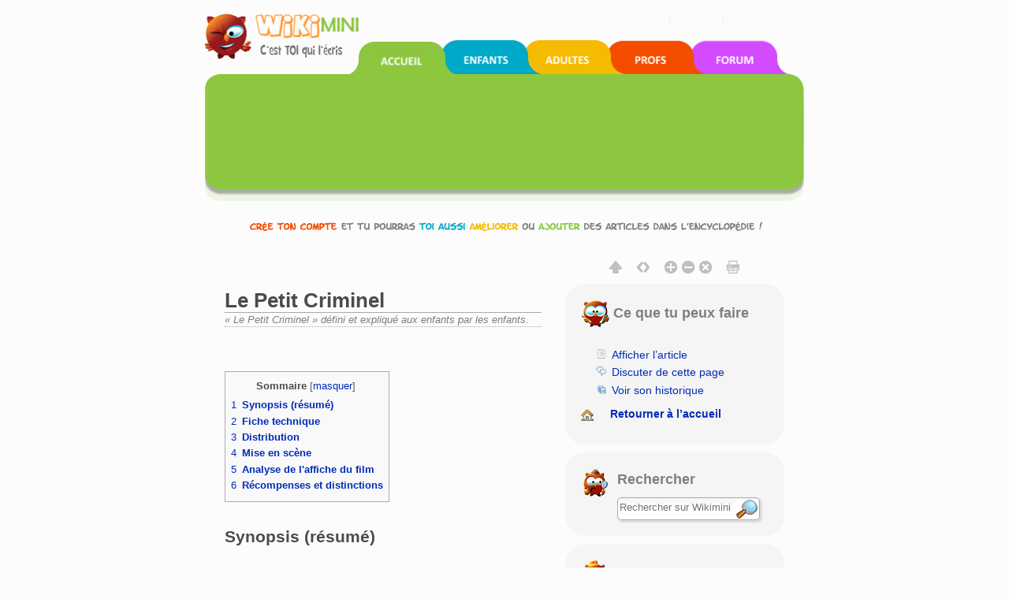

--- FILE ---
content_type: text/html; charset=UTF-8
request_url: https://fr.wikimini.org/wiki/Le_Petit_Criminel
body_size: 9065
content:
        <!DOCTYPE html>
<html class="client-nojs" lang="fr" dir="ltr">
<head>
<meta charset="UTF-8"/>
<title>Le Petit Criminel — Wikimini, l’encyclopédie pour enfants</title>
<script>document.documentElement.className = document.documentElement.className.replace( /(^|\s)client-nojs(\s|$)/, "$1client-js$2" );</script>
<script>(window.RLQ=window.RLQ||[]).push(function(){mw.config.set({"wgCanonicalNamespace":"","wgCanonicalSpecialPageName":false,"wgNamespaceNumber":0,"wgPageName":"Le_Petit_Criminel","wgTitle":"Le Petit Criminel","wgCurRevisionId":276251,"wgRevisionId":276251,"wgArticleId":127139,"wgIsArticle":true,"wgIsRedirect":false,"wgAction":"view","wgUserName":null,"wgUserGroups":["*"],"wgCategories":["Arts, loisirs et sports"],"wgBreakFrames":false,"wgPageContentLanguage":"fr","wgPageContentModel":"wikitext","wgSeparatorTransformTable":[",\t."," \t,"],"wgDigitTransformTable":["",""],"wgDefaultDateFormat":"dmy","wgMonthNames":["","janvier","février","mars","avril","mai","juin","juillet","août","septembre","octobre","novembre","décembre"],"wgMonthNamesShort":["","jan","fév","mar","avr","mai","juin","juil","août","sep","oct","nov","déc"],"wgRelevantPageName":"Le_Petit_Criminel","wgRelevantArticleId":127139,"wgRequestId":"4231ebc661fcaa286eeb4ab0","wgIsProbablyEditable":false,"wgRestrictionEdit":[],"wgRestrictionMove":[],"wgMediaViewerOnClick":true,"wgMediaViewerEnabledByDefault":true,"wgULSAcceptLanguageList":[],"wgULSCurrentAutonym":"français","wgWikiEditorEnabledModules":{"toolbar":true,"dialogs":true,"hidesig":true,"preview":true,"publish":true},"wgVisualEditor":{"pageLanguageCode":"fr","pageLanguageDir":"ltr","usePageImages":false,"usePageDescriptions":false},"wgCategoryTreePageCategoryOptions":"{\"mode\":0,\"hideprefix\":20,\"showcount\":true,\"namespaces\":false}","wgVisualEditorToolbarScrollOffset":0,"wgEditSubmitButtonLabelPublish":false});mw.loader.state({"site.styles":"ready","noscript":"ready","user.styles":"ready","user.cssprefs":"ready","user":"ready","user.options":"loading","user.tokens":"loading","ext.uls.nojs":"ready","ext.visualEditor.desktopArticleTarget.noscript":"ready","mediawiki.legacy.shared":"ready","mediawiki.legacy.commonPrint":"ready","mediawiki.sectionAnchor":"ready","mediawiki.skinning.interface":"ready","skins.wikimini.styles":"ready"});mw.loader.implement("user.options@1x2qlv5",function($,jQuery,require,module){mw.user.options.set({"variant":"fr"});});mw.loader.implement("user.tokens@0nzouax",function ( $, jQuery, require, module ) {
mw.user.tokens.set({"editToken":"+\\","patrolToken":"+\\","watchToken":"+\\","csrfToken":"+\\"});/*@nomin*/;

});mw.loader.load(["mediawiki.page.startup","ext.uls.init","ext.visualEditor.desktopArticleTarget.init","swiffy.fr.js","skins.wikimini.js"]);});</script>
<link rel="stylesheet" href="/w/load.php?debug=false&amp;lang=fr&amp;modules=ext.uls.nojs%7Cext.visualEditor.desktopArticleTarget.noscript%7Cmediawiki.legacy.commonPrint%2Cshared%7Cmediawiki.sectionAnchor%7Cmediawiki.skinning.interface%7Cskins.wikimini.styles&amp;only=styles&amp;skin=wikimini"/>
<script async="" src="/w/load.php?debug=false&amp;lang=fr&amp;modules=startup&amp;only=scripts&amp;skin=wikimini"></script>
<meta name="ResourceLoaderDynamicStyles" content=""/>
<link rel="stylesheet" href="/w/load.php?debug=false&amp;lang=fr&amp;modules=site.styles&amp;only=styles&amp;skin=wikimini"/>
<meta name="generator" content="MediaWiki 1.28.0"/>
<meta name="viewport" content="width=device-width, initial-scale=1.0"/>
<link rel="canonical" href="https://fr.wikimini.org/wiki/Le_Petit_Criminel"/>
<link rel="shortcut icon" href="/favicon.ico"/>
<link rel="search" type="application/opensearchdescription+xml" href="/w/opensearch_desc.php" title="Wikimini, l’encyclopédie pour enfants (fr)"/>
<link rel="EditURI" type="application/rsd+xml" href="https://fr.wikimini.org/w/api.php?action=rsd"/>
<!--[if lt IE 7]><style type="text/css">body{behavior:url("/w/skins/Wikimini/resources/htc/csshover.min.htc")}</style><![endif]-->
</head>
<body class="mediawiki ltr sitedir-ltr mw-hide-empty-elt ns-0 ns-subject page-Le_Petit_Criminel rootpage-Le_Petit_Criminel skin-wikimini action-view">	<script>
		var flashButton ='button=1'
	</script>
    <!-- modal -->
    <div class="modal" id="uploadModal" tabindex="-1" role="dialog" aria-labelledby="myModalLabel" aria-hidden="true">
        <div class="modal-dialog">
            <div class="modal-content">
                <div class="modal-header">
                    <button type="button" class="close" data-dismiss="modal" aria-hidden="true">&times;</button>
                     <h4 class="modal-title">Upload</h4>

                </div>
                <div class="modal-body">
                    <iframe id="stockIframe" data-src="https://stock.wikimini.org/wiki/Special:Upload" src="" width="770" height="500"></iframe>
                </div>
                <div class="modal-footer">
                    <button type="button" class="btn btn-default" data-dismiss="modal">Close</button>
                </div>
            </div>
            <!-- /.modal-content -->
        </div>
        <!-- /.modal-dialog -->
    </div>
    <!-- /.modal -->
	<div class="mw-body container" role="main">
		    		        	<div id="mobile-p-search" role="search" class="mobile-search-box text-left">
    		        		<div class="search-content">

    							<form action="/w/index.php" id="searchform">
    								    								<div id="simpleSearch">
    									    								<input type="search" name="search" placeholder="Rechercher sur Wikimini" title="Chercher dans Wikimini [f]" accesskey="f" id="searchInput"/><input type="hidden" value="Spécial:Recherche" name="title"/><input type="submit" name="fulltext" value="Rechercher" title="Rechercher les pages comportant ce texte." id="mw-searchButton" class="searchButton mw-fallbackSearchButton"/><input type="submit" name="go" value="Lire" title="Aller vers une page portant exactement ce nom si elle existe." id="searchButton" class="searchButton"/>    									</div>
    							</form>
    						</div>
    					</div>

    	    			<div class="row hidden-xs">
			<div id="swiffycontainer" style="width: 760px; height: 278px">
            		</div>
		</div>
        <div class="row visible-xs-block" id="mobileNav">
			<nav class="navbar navbar-default navbar-wikimini">
			  <div class="container-fluid">
			    <div class="navbar-header">
			      <button type="button" class="navbar-toggle collapsed" data-toggle="collapse" data-target="#mainNav" aria-expanded="false">
			        <span class="sr-only">Toggle navigation</span>
			        <span class="icon-bar"></span>
			        <span class="icon-bar"></span>
			        <span class="icon-bar"></span>
			      </button>

				<a href="/wiki/Accueil" class="navbar-brand">
					<img src="/w/skins/Wikimini/resources/images/logofr.png"	alt="Wikimini, l’encyclopédie pour enfants"/>
				</a>

			    </div>

			    <!-- Nav -->
			    <div class="collapse navbar-collapse" id="mainNav">
			      <ul class="nav navbar-nav">
			        <li class="active wm-home"><a href="/" title="Wikimini, l&#039;encyclopédie pour enfants et adolescents">Accueil</a></li>
			        <li class="wm-children"><a href="/wiki/Wikimini:Enfants_et_ados" title="Pour les enfants et les adolescents">Coin des enfants</a></li>
			        <li class="wm-adults"><a href="/wiki/Wikimini:Adultes" title="Pour les adultes et grands adolescents">Coin des adultes</a></li>
			        <li class="wm-teachers"><a href="/wiki/Wikimini:Enseignants" title="Pour les enseignants et professionnels de l&#039;éducation">Coin des enseignants</a></li>
			        <li class="wm-forum"><a href="/wiki/Special:AWCforum" title="Forum de discussion de Wikimini" title="Forum de discussion">Forum de discussion</a></li>
			        <li class="wm-help"><a href="/wiki/Aide:Accueil" title="Besoin d&#039;aide?">Aide</a></li>
			      </ul>
			    </div>
			  </div>
			</nav>
        </div>
        <div class="row">

	                <div id="siteNotice"><div id="localNotice" lang="fr" dir="ltr"><div class="center"><div class="floatnone"><div class="noresize"><a href="/wiki/Sp%C3%A9cial:UserLogin/signup" title="Cr&#xe9;e un compte pour modifier l'encyclop&#xe9;die"><img alt="Inscris-toi pour &#xe9;crire dans l'encyclop&#xe9;die Wikimini!" src="https://stock.wikimini.org/w/images/d/d0/Wikimini-anonnotice-create_an_account-fr.gif" width="710" height="13" data-file-width="710" data-file-height="13"/></a></div></div></div>
</div></div>
                        <div class="mw-indicators">
</div>

      </div>
      <div class="row">
      			<div class="mobile-tool-box text-center">
			<div>
	    		<div class="dropdown">
					  <button class="btn btn-default dropdown-toggle" type="button" id="dropdownMenu1" data-toggle="dropdown" aria-haspopup="true" aria-expanded="true">
					    Ce que tu peux faire					    <span class="caret"></span>
					  </button>
					  <ul class="dropdown-menu" aria-labelledby="dropdownMenu1">

																								<li class="ca-talk" class="new"><a href="/w/index.php?title=Discussion:Le_Petit_Criminel&amp;action=edit&amp;redlink=1"ca-talk>Discuter de cette page</a></li>
																												<li class="ca-history"><a href="/w/index.php?title=Le_Petit_Criminel&amp;action=history"ca-history>Voir son historique</a></li>
												

														<li class="ca-home"><a href="/" title="Retourner à la page principale de Wikimini [z]" accesskey="z">Retourner à l’accueil</a></li>


					  </ul>
				</div>
			</div>
	    </div>
	    		      </div>

	        <div id="fluid-row" class="row  fluid-candidate">

				        <div id="fluid-content" class="col-md-7">
				        <div  id="content">
			<h1 id="firstHeading" class="firstHeading" lang="fr">
			Le Petit Criminel			</h1>

			</h1>
						<div id="bodyContent" class="mw-body-content">
									<div id="siteSub">« Le Petit Criminel » défini et expliqué aux enfants par les enfants.</div>
													
					<!-- AddThis Button BEGIN -->
					<div class="addthis_toolbox addthis_default_style" style="padding: 18px 0 5px;">
						<a class="addthis_button_facebook_like" fb:like:layout="button_count"></a>
						<a class="addthis_button_tweet" tw:via="Wikimini"></a>
						<a class="addthis_button_google_plusone" g:plusone:size="medium"></a>
					</div>
					<!-- AddThis Button END -->
								<div id="contentSub"></div>
												<div id="jump-to-nav" class="mw-jump">
					Aller à :					<a href="#mw-head">navigation</a>, 					<a href="#p-search">rechercher</a>
				</div>
				<div id="mw-content-text" lang="fr" dir="ltr" class="mw-content-ltr"><div id="toc" class="toc"><div id="toctitle"><h2>Sommaire</h2></div>
<ul>
<li class="toclevel-1 tocsection-1"><a href="#Synopsis_.28r.C3.A9sum.C3.A9.29"><span class="tocnumber">1</span> <span class="toctext"><b>Synopsis (résumé)</b></span></a></li>
<li class="toclevel-1 tocsection-2"><a href="#Fiche_technique"><span class="tocnumber">2</span> <span class="toctext"><b>Fiche technique</b></span></a></li>
<li class="toclevel-1 tocsection-3"><a href="#Distribution"><span class="tocnumber">3</span> <span class="toctext"><b>Distribution</b></span></a></li>
<li class="toclevel-1 tocsection-4"><a href="#Mise_en_sc.C3.A8ne"><span class="tocnumber">4</span> <span class="toctext"><b>Mise en scène</b></span></a></li>
<li class="toclevel-1 tocsection-5"><a href="#Analyse_de_l.27affiche_du_film"><span class="tocnumber">5</span> <span class="toctext"><b>Analyse de l'affiche du film</b></span></a></li>
<li class="toclevel-1 tocsection-6"><a href="#R.C3.A9compenses_et_distinctions"><span class="tocnumber">6</span> <span class="toctext"><b>Récompenses et distinctions</b></span></a></li>
</ul>
</div>

<h2><span class="mw-headline" id="Synopsis_.28r.C3.A9sum.C3.A9.29"><b>Synopsis (résumé)</b></span></h2>
<h2><span class="mw-headline" id="Fiche_technique"><b>Fiche technique</b></span></h2>
<ul><li> Titre&#160;: Le petit criminel</li>
<li> Réalisation:Jacques  Doillon</li>
<li> Scénario:Jacques  Doillon</li></ul>
<ul><li> Montage:Catherine Quesemand</li>
<li> Musique: Philipe Sadre</li>
<li> Production:Sara Film,CNC,canal +</li>
<li> Image:William LubtchanskyEffet Spéciaux:George Demetrau</li></ul>
<ul><li> Pays d'origine: France</li>
<li> Langue originale: Français</li>
<li> Genres:action</li>
<li> Durée: 1h36</li>
<li> Dates de sortie:1990</li></ul>
<h2><span class="mw-headline" id="Distribution"><b>Distribution</b></span></h2>
<ul><li> Richard Anconina est le flic qui aide Marc à retrouver sa sœur. Il se fait braquer par Marc et Nathalie, car il voulait le ramener au commissariat pour faute de délits.</li></ul>
<ul><li> Gérald Thomassin (Marc) est le petit criminel. Il est connu des services de police, il est livré à lui même. Marc veut trouver sa sœur qu'il croyait morte. Il braque le flic pour pouvoir aller la voir à Montpellier </li></ul>
<ul><li> Clotilde Coureau est la sœur de Marc. Elle habite à Montpellier. Marc braque un flic pour pouvoir la retrouver. </li></ul>
<ul><li> Jocelyne Perhirin est la mère de Marc. Elle est alcoolique et dépressive. Au début du film, Marc apprend que sa mère lui a menti et que sa grande sœur est en vie.</li></ul>
<h2><span class="mw-headline" id="Mise_en_sc.C3.A8ne"><b>Mise en scène</b></span></h2>
<p>Déplacements&#160;: dès le début, Marc marche d'une façon bancale. Gérard, le policier, y fait allusion puis Marc lui explique qu'il a une jambe plus courte que l'autre. Au long du film, Jacques Doillon continue à filmer Marc en mouvement. A peine arrivé, il décide de partir dans une autre direction, quitte à revenir. Dans la voiture, il bouge beaucoup, Marc est un enfant très agité... Il ne tient pas en place. Cette mise en scène fait comprendre que Marc n'as pas de place, il cherche "sa place".
</p>
<h2><span class="mw-headline" id="Analyse_de_l.27affiche_du_film"><b>Analyse de l'affiche du film</b></span></h2>
<p>Marc semble venu ici pour se calmer car il avait appris que sa mère lui avait caché qu'il avait une sœur. Il est sur le port car il y a une bouée à côté de lui. La bouée peut montrer le flottement de son esprit.
</p><p>Le mur est sombre et le garçon prend la totalité de l'affiche car c'est le personnage principal. Ses habits lui sont trop grands : c'est peut être un style ou bien qu'il les a pris à son beau-père.
</p><p>Le regard du garçon est ce qui nous attire. On dirait qu'il cherche quelqu'un (sa sœur) ou quelque chose.
</p><p>Sur l’affiche il y a le titre, l'auteur, le producteur, la collection, le nom du scénariste.
</p><p>Le tee-shirt blanc ressort avec les écritures et le pantalon bleu avec le bandeau.
</p><p>Le titre semble écrit à la main : «&#160;Le Petit Criminel&#160;» ; ce qui peut signifier que les crimes commis sont mineurs.
</p><p>En haut de l'affiche, on trouve en gros le nom du policier (Anconina) et celui du réalisateur, déjà connus du grand public ; et ceux de Marc et de sa sœur sont en plus petit car il sont moins connus.
</p>
<h2><span class="mw-headline" id="R.C3.A9compenses_et_distinctions"><b>Récompenses et distinctions</b></span></h2>
<ul><li> Prix Louis-Delluc 1990</li>
<li> Berlinale 1991&#160;: Prix FIPRESCI, Prix OCIC, Mention spéciale du Jury</li>
<li> Felix 1991 (Potsdam)&#160;: Meilleure Actrice (Clotilde Courau)</li>
<li> César 1991&#160;: Meilleur espoir masculin (Gérald Thomassin)</li></ul>

<!-- 
NewPP limit report
Cached time: 20260118142851
Cache expiry: 86400
Dynamic content: false
CPU time usage: 0.002 seconds
Real time usage: 0.004 seconds
Preprocessor visited node count: 22/1000000
Preprocessor generated node count: 28/1000000
Post‐expand include size: 0/2097152 bytes
Template argument size: 0/2097152 bytes
Highest expansion depth: 2/40
Expensive parser function count: 0/100
-->

<!-- 
Transclusion expansion time report (%,ms,calls,template)
100.00%    0.000      1 - -total
-->

<!-- Saved in parser cache with key wikimini_frwiki:pcache:idhash:127139-0!*!*!!fr!*!* and timestamp 20260118142851 and revision id 276251
 -->
</div>				<div id="catlinks"><div id="catlinks" class="catlinks" data-mw="interface"><div id="mw-normal-catlinks" class="mw-normal-catlinks"><a href="/wiki/Sp%C3%A9cial:Cat%C3%A9gories" title="Spécial:Catégories">Catégorie</a> : <ul><li><a href="/wiki/Cat%C3%A9gorie:Arts,_loisirs_et_sports" title="Catégorie:Arts, loisirs et sports">Arts, loisirs et sports</a></li></ul></div></div></div><!-- end content -->


					        	</div>
	        </div>



	        </div>

				        <div  id="fluid-sidebar" class="col-md-5  text-center"  id="bodyTools">


			<!-- Options (print, home, etc.)  -->
				<div class="OptionsBox">
				   <div class="visualClear"><span id="OptionsTexte" class="OptionsTexte_Hidden"></span></div>
				   <div id="MenuOptions">
				  <!--   -->
             <a id="HeaderButton" data-toggle="tooltip" data-original-title="Réduire l&#039;en-tête" data-text1="Réduire l&#039;en-tête"  data-text2="Afficher l&#039;en-tête">
              <img class="MenuOptionsBouton" src="/w/skins/Wikimini/resources/images/hide-header-b.png" alt="$this->msg( 'wikimini-tooltip-reduce-header' ) ?>"></a>

					   <img src="/w/skins/Wikimini/resources/images/blank-18x18.png" width="9">

					   <a id="SiteWidth" data-toggle="tooltip" data-original-title="Afficher le site en pleine largeur" data-text1="Afficher le site en pleine largeur"  data-text2="Afficher le site en largeur réduite">
             <img class="MenuOptionsBouton" src="/w/skins/Wikimini/resources/images/expand-b.png" alt="Afficher le site en pleine largeur"></a>


					   <img src="/w/skins/Wikimini/resources/images/blank-18x18.png" width="9">

					   <a id="IncreaseFont" data-toggle="tooltip" data-original-title="Augmenter la taille de la police">
             <img class="MenuOptionsBouton" src="/w/skins/Wikimini/resources/images/font-plus-b.png" alt="Augmenter la taille de la police"></a>
					   <a id="DecreaseFont" data-toggle="tooltip" data-original-title="Diminuer la taille de la police">
              <img class="MenuOptionsBouton" src="/w/skins/Wikimini/resources/images/font-minus-b.png" alt="Diminuer la taille de la police"></a>
					   <a id="DefaultFontSize" data-toggle="tooltip" data-original-title="Rétablir la taille de la police">
					   	<img class="MenuOptionsBouton" src="/w/skins/Wikimini/resources/images/font-default-b.png" alt="Rétablir la taille de la police"></a>

					   <img src="/w/skins/Wikimini/resources/images/blank-18x18.png" width="9">

					   <a id="PrintVersion" data-toggle="tooltip" data-original-title="Version imprimable">
					   	<img class="MenuOptionsBouton" src="/w/skins/Wikimini/resources/images/printer-b.png" alt="Version imprimable"></a>
				   </div>
				</div>

											<div class="option-box text-center">
									<div class="text-left">

													<h5><img src="/w/skins/Wikimini/resources/images/wikiboo06_36x36_trans.png"  alt="Wikiboo" /> Ce que tu peux faire</h5>
													<br />
													<div class="content">
														<ul>
																												<li class="ca-nstab-main" class="selected"><a href="/wiki/Le_Petit_Criminel"ca-nstab-main>Afficher l’article</a></li>
																												<li class="ca-talk" class="new"><a href="/w/index.php?title=Discussion:Le_Petit_Criminel&amp;action=edit&amp;redlink=1"ca-talk>Discuter de cette page</a></li>
																												<li class="ca-history"><a href="/w/index.php?title=Le_Petit_Criminel&amp;action=history"ca-history>Voir son historique</a></li>
												
														</ul>
														<p class="p1">
														<img src="/w/skins/Wikimini/resources/images/home.png" alt="Retourner à l’accueil" />&nbsp;&nbsp;
														<a class="blackbold" href="/w" title="Retourner à la page principale de Wikimini [z]" accesskey="z">Retourner à l’accueil</a>
														</p>
													</div>
									</div>
								</div>
								<!-- search -->
				        	<div id="p-search" role="search" class="search-box text-left">
	        		<div class="search-logo">
	        		<img src="/w/skins/Wikimini/resources/images/wikiboo08_36x36_trans.png" alt="Wikiboo">
	        		</div>
	        		<div class="search-content">
						<h5>
							Rechercher						</h5>
						<form action="/w/index.php" id="searchform">
														<div id="simpleSearch">
															<input type="search" name="search" placeholder="Rechercher sur Wikimini" title="Chercher dans Wikimini [f]" accesskey="f" id="searchInput"/><input type="hidden" value="Spécial:Recherche" name="title"/><input type="submit" name="fulltext" value="Rechercher" title="Rechercher les pages comportant ce texte." id="mw-searchButton" class="searchButton mw-fallbackSearchButton"/><input type="submit" name="go" value="Lire" title="Aller vers une page portant exactement ce nom si elle existe." id="searchButton" class="searchButton"/>								</div>
						</form>
					</div>
				</div>

    	
	        <!-- Daily Picture -->
	        
	        <!-- Toolbox -->
					<div class="tool-box text-center">
			<div class="text-left">
	    		<h5>
	    			<img src="/w/skins/Wikimini/resources/images/wikiboo11_36x36_trans.png"  alt="Wikiboo" />
	    		    		Outils	    		</h5>
    		</div>
    			<img src="/w/skins/Wikimini/resources/images/kids/wikimini-kids-97.jpg" alt="Wikimini, l'encyclopédie pour enfants et adolescents" />
			<div class="tool-box-content text-left">

				<div class="text-left">
				    <ul>
				    	<li id="t-newarticle"><a href="/wiki/Wikimini:Nouvel_article" title="Écrire un nouvel article">Écrire un nouvel article</a></li>

			    			    		<li id="t-upload">
                            <a id="uploadBtn">Ajouter une image</a>
                        </li>
			    									    	<li id="t-specialpages"><a href="/wiki/Sp%C3%A9cial:Pages_sp%C3%A9ciales"t-specialpages>Pages spéciales</a></li>
				    			<li id="t-whatlinkshere"><a href="/wiki/Sp%C3%A9cial:Pages_li%C3%A9es/Le_Petit_Criminel"t-whatlinkshere>Pages liées</a></li>
																	    			</ul>
				    <p class="p1">
				    	<!-- AddThis Button BEGIN -->
				    	<a class="addthis_button" href="http://www.addthis.com/bookmark.php?v=300&amp;pubid=ra-50b8ff8752329ed7"><img src="https://s7.addthis.com/static/btn/v2/lg-share-en.gif" width="125" height="16" alt="Bookmark and Share" style="border:0"/></a>
				    	<!-- AddThis Button END -->
				    </p>
				    <p class="p1">
				    <img src="/w/skins/Wikimini/resources/images/award_star_gold_1.png" alt="Wikichampions du moment" />&nbsp;&nbsp;<a class="blackbold" href="/wiki/Special:ContributionScores" title="Wikichampions du moment">Wikichampions du moment</a><br />
				    <img src="/w/skins/Wikimini/resources/images/bell.png" alt="Pages les plus demandées" />&nbsp;&nbsp;<a class="blackbold" href="/wiki/Special:WantedPages" title="Pages les plus demandées">Pages les plus demandées</a><br />
				    <img src="/w/skins/Wikimini/resources/images/clock.png" alt="Modifications récentes" />&nbsp;&nbsp;<a class="blackbold" href="/wiki/Special:RecentChanges" title="Liste des modifications récentes sur le wiki">Modifications récentes</a><br />
				    </p>
														</div>





			</div>
		</div>

    			        <!--  alert - abuse -->
	        	<p style="text-align:center;">
	        		<a href="/wiki/Discussion_Wikimini:Alertes" title="Signaler un contenu inapproprié" target="_blank"><img src="/w/skins/Wikimini/resources/images/wikiboo13_36x36_trans.png" alt="Wikiboo" /><br />Alerte !</a>
	        		</p>
			        </div>
            
        </div>
          
        <div class="row   fluid-candidate">

	        	<div class="content-bottom">
					<h5><img src="/w/skins/Wikimini/resources/images/wikiboo12_36x36_trans.png" alt="Wikiboo" />&nbsp;Outils personnels</h5>
					<div class="box-bottom">

						<div class="" style="padding: 15px;">
							<ul>
													<li id="pt-login"><a href="/w/index.php?title=Sp%C3%A9cial:Connexion&amp;returnto=Le+Petit+Criminel"pt-login>Créer un compte ou me connecter</a></li>
												</ul>
						</div>

					</div>
				</div>
			</div>
			
        <div class="row   fluid-candidate">
				<!--footer -->
				<div class="col-md-12 text-center" id="footer">
					<ul id="f-list" style="padding-bottom:8px;">
								<li id="lastmod"> Dernière collaboration à cette page le 7 juin 2017 à 09:03.<br /></li>
								<li id="about"><a href="/wiki/Wikimini:%C3%80_propos" title="Wikimini:À propos">À propos de Wikimini</a></li>
								<li id="disclaimer"><a href="/wiki/Wikimini:Avertissements_g%C3%A9n%C3%A9raux" title="Wikimini:Avertissements généraux">Avertissements</a></li>
								<li id="privacy"><a href="/wiki/Wikimini:Confidentialit%C3%A9" title="Wikimini:Confidentialité">Confidentialité</a></li>
						                   		<li><a href="/wiki/Wikimini:Accessibilité">Accessibilité</a></li><li><a href="/wiki/Wikimini:Droits_d'utilisation">Droits d'utilisation</a></li><li><a href="/wiki/Wikimini:Presse">Presse & médias</a></li>
							</ul>
							<p class="center" style="font-size:90%;">Wikimini, l’<a href="https://fr.wikimini.org">encyclopédie pour enfants</a> écrite <a href="https://fr.wikimini.org/wiki/Wikimini:Enfants_et_ados">par les enfants</a> | Partagé sur l’<a href="https://hepicerie.com" title="Plateforme d’échange de ressources pédagogiques libres et gratuites pour l’enseignement">Hepicerie - Ressources pédagogiques</a>							<!--&nbsp;|&nbsp;
							<a rel="nofollow" href="http://validator.w3.org/check/referer"><img src="/w/skins/Wikimini/resources/images/validator-xhtml.gif" alt="Wiki valide XHTML 1.0" /></a>&nbsp;
							<a rel="nofollow" href="http://jigsaw.w3.org/css-validator/check/referer?profile=css3"><img src="/w/skins/Wikimini/resources/images/validator-css.gif" alt="Wiki valide CSS 3" /></a>&nbsp;
							<a rel="nofollow" href="http://www.w3.org/WAI/WCAG1A-Conformance"><img src="/w/skins/Wikimini/resources/images/validator-aaa.gif" alt="Wiki valide WCAG1A" /></a>&nbsp;
							<a href="/wiki/Wikimini:Syndication"><img src="/w/skins/Wikimini/resources/images/rss-xml.gif" alt="Flux de syndication RSS et Atom du wiki" /></a>-->
							</p>

						</div>
						<!--footer end-->



        </div>
	</div>

<!-- AddThis Button BEGIN -->
<script type="text/javascript">
	var addthis_config = {
	data_track_addressbar:false,
	ui_language: "fr"
	}

</script>
<!--
<script type="text/javascript" src="//s7.addthis.com/js/300/addthis_widget.js#pubid=ra-50b8ff8752329ed7"></script>
-->
<!-- AddThis Button END -->

<script>(window.RLQ=window.RLQ||[]).push(function(){mw.config.set({"wgBackendResponseTime":65});});</script><script>(window.RLQ=window.RLQ||[]).push(function(){mw.loader.load(["mediawiki.toc","mediawiki.action.view.postEdit","site","mediawiki.user","mediawiki.hidpi","mediawiki.page.ready","mediawiki.searchSuggest","ext.uls.pt","ext.visualEditor.targetLoader","skins.wikimini.js2"]);});</script>
<script src="//bits.wikimedia.org/geoiplookup"></script><!-- Matomo -->
<script type="text/javascript">
  var _paq = _paq || [];
_paq.push(["setDocumentTitle", document.domain + "/" + document.title]);_paq.push(["setCookieDomain", "*.wikimini.org", "*.wikimini.wikimedia.ch"]);
  _paq.push(["trackPageView"]);
  _paq.push(["enableLinkTracking"]);

  (function() {
    var u = (("https:" == document.location.protocol) ? "https" : "http") + "://"+"matomo.wikimedia.ch/";
    _paq.push(["setTrackerUrl", u+"piwik.php"]);
    _paq.push(["setSiteId", "1"]);
    var d=document, g=d.createElement("script"), s=d.getElementsByTagName("script")[0]; g.type="text/javascript";
    g.defer=true; g.async=true; g.src=u+"piwik.js"; s.parentNode.insertBefore(g,s);
  })();
</script>
<!-- End Matomo Code -->

<!-- Matomo Image Tracker -->
<noscript><img src="https://matomo.wikimedia.ch/piwik.php?idsite=1&rec=1" style="border:0" alt="" /></noscript>
<!-- End Matomo --><script>(window.RLQ=window.RLQ||[]).push(function(){mw.config.set({"wgBackendResponseTime":65});});</script><!--
 <script type="text/javascript">
 		  var _gaq = _gaq || [];
 		  _gaq.push(['_setAccount', 'UA-6055853-1']);
 		  _gaq.push(['_trackPageview']);

 		  (function() {
 		    var ga = document.createElement('script'); ga.type = 'text/javascript'; ga.async = true;
 		    ga.src = ('https:' == document.location.protocol ? 'https://ssl' : 'http://www') + '.google-analytics.com/ga.js';
 		    var s = document.getElementsByTagName('script')[0]; s.parentNode.insertBefore(ga, s);
  		 })();
 </script>
-->
     </body>
</html>
